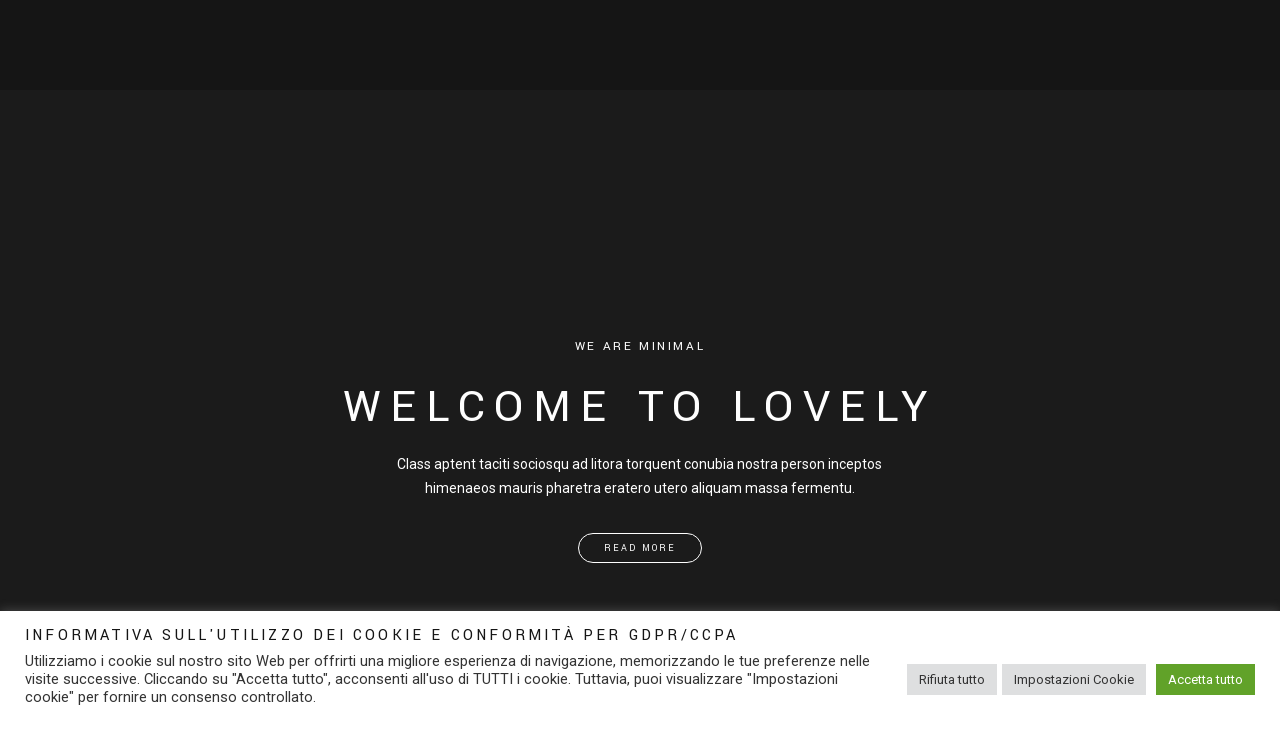

--- FILE ---
content_type: text/html; charset=utf-8
request_url: https://www.google.com/recaptcha/api2/anchor?ar=1&k=6LdDKrMpAAAAABRAD4rJrnOvTULSlNN9pO2NLzuL&co=aHR0cHM6Ly93d3cuZ2l1c2VwcGV0b3J0YXRvLml0OjQ0Mw..&hl=en&v=PoyoqOPhxBO7pBk68S4YbpHZ&size=invisible&anchor-ms=20000&execute-ms=30000&cb=rs51dqknuvmx
body_size: 48710
content:
<!DOCTYPE HTML><html dir="ltr" lang="en"><head><meta http-equiv="Content-Type" content="text/html; charset=UTF-8">
<meta http-equiv="X-UA-Compatible" content="IE=edge">
<title>reCAPTCHA</title>
<style type="text/css">
/* cyrillic-ext */
@font-face {
  font-family: 'Roboto';
  font-style: normal;
  font-weight: 400;
  font-stretch: 100%;
  src: url(//fonts.gstatic.com/s/roboto/v48/KFO7CnqEu92Fr1ME7kSn66aGLdTylUAMa3GUBHMdazTgWw.woff2) format('woff2');
  unicode-range: U+0460-052F, U+1C80-1C8A, U+20B4, U+2DE0-2DFF, U+A640-A69F, U+FE2E-FE2F;
}
/* cyrillic */
@font-face {
  font-family: 'Roboto';
  font-style: normal;
  font-weight: 400;
  font-stretch: 100%;
  src: url(//fonts.gstatic.com/s/roboto/v48/KFO7CnqEu92Fr1ME7kSn66aGLdTylUAMa3iUBHMdazTgWw.woff2) format('woff2');
  unicode-range: U+0301, U+0400-045F, U+0490-0491, U+04B0-04B1, U+2116;
}
/* greek-ext */
@font-face {
  font-family: 'Roboto';
  font-style: normal;
  font-weight: 400;
  font-stretch: 100%;
  src: url(//fonts.gstatic.com/s/roboto/v48/KFO7CnqEu92Fr1ME7kSn66aGLdTylUAMa3CUBHMdazTgWw.woff2) format('woff2');
  unicode-range: U+1F00-1FFF;
}
/* greek */
@font-face {
  font-family: 'Roboto';
  font-style: normal;
  font-weight: 400;
  font-stretch: 100%;
  src: url(//fonts.gstatic.com/s/roboto/v48/KFO7CnqEu92Fr1ME7kSn66aGLdTylUAMa3-UBHMdazTgWw.woff2) format('woff2');
  unicode-range: U+0370-0377, U+037A-037F, U+0384-038A, U+038C, U+038E-03A1, U+03A3-03FF;
}
/* math */
@font-face {
  font-family: 'Roboto';
  font-style: normal;
  font-weight: 400;
  font-stretch: 100%;
  src: url(//fonts.gstatic.com/s/roboto/v48/KFO7CnqEu92Fr1ME7kSn66aGLdTylUAMawCUBHMdazTgWw.woff2) format('woff2');
  unicode-range: U+0302-0303, U+0305, U+0307-0308, U+0310, U+0312, U+0315, U+031A, U+0326-0327, U+032C, U+032F-0330, U+0332-0333, U+0338, U+033A, U+0346, U+034D, U+0391-03A1, U+03A3-03A9, U+03B1-03C9, U+03D1, U+03D5-03D6, U+03F0-03F1, U+03F4-03F5, U+2016-2017, U+2034-2038, U+203C, U+2040, U+2043, U+2047, U+2050, U+2057, U+205F, U+2070-2071, U+2074-208E, U+2090-209C, U+20D0-20DC, U+20E1, U+20E5-20EF, U+2100-2112, U+2114-2115, U+2117-2121, U+2123-214F, U+2190, U+2192, U+2194-21AE, U+21B0-21E5, U+21F1-21F2, U+21F4-2211, U+2213-2214, U+2216-22FF, U+2308-230B, U+2310, U+2319, U+231C-2321, U+2336-237A, U+237C, U+2395, U+239B-23B7, U+23D0, U+23DC-23E1, U+2474-2475, U+25AF, U+25B3, U+25B7, U+25BD, U+25C1, U+25CA, U+25CC, U+25FB, U+266D-266F, U+27C0-27FF, U+2900-2AFF, U+2B0E-2B11, U+2B30-2B4C, U+2BFE, U+3030, U+FF5B, U+FF5D, U+1D400-1D7FF, U+1EE00-1EEFF;
}
/* symbols */
@font-face {
  font-family: 'Roboto';
  font-style: normal;
  font-weight: 400;
  font-stretch: 100%;
  src: url(//fonts.gstatic.com/s/roboto/v48/KFO7CnqEu92Fr1ME7kSn66aGLdTylUAMaxKUBHMdazTgWw.woff2) format('woff2');
  unicode-range: U+0001-000C, U+000E-001F, U+007F-009F, U+20DD-20E0, U+20E2-20E4, U+2150-218F, U+2190, U+2192, U+2194-2199, U+21AF, U+21E6-21F0, U+21F3, U+2218-2219, U+2299, U+22C4-22C6, U+2300-243F, U+2440-244A, U+2460-24FF, U+25A0-27BF, U+2800-28FF, U+2921-2922, U+2981, U+29BF, U+29EB, U+2B00-2BFF, U+4DC0-4DFF, U+FFF9-FFFB, U+10140-1018E, U+10190-1019C, U+101A0, U+101D0-101FD, U+102E0-102FB, U+10E60-10E7E, U+1D2C0-1D2D3, U+1D2E0-1D37F, U+1F000-1F0FF, U+1F100-1F1AD, U+1F1E6-1F1FF, U+1F30D-1F30F, U+1F315, U+1F31C, U+1F31E, U+1F320-1F32C, U+1F336, U+1F378, U+1F37D, U+1F382, U+1F393-1F39F, U+1F3A7-1F3A8, U+1F3AC-1F3AF, U+1F3C2, U+1F3C4-1F3C6, U+1F3CA-1F3CE, U+1F3D4-1F3E0, U+1F3ED, U+1F3F1-1F3F3, U+1F3F5-1F3F7, U+1F408, U+1F415, U+1F41F, U+1F426, U+1F43F, U+1F441-1F442, U+1F444, U+1F446-1F449, U+1F44C-1F44E, U+1F453, U+1F46A, U+1F47D, U+1F4A3, U+1F4B0, U+1F4B3, U+1F4B9, U+1F4BB, U+1F4BF, U+1F4C8-1F4CB, U+1F4D6, U+1F4DA, U+1F4DF, U+1F4E3-1F4E6, U+1F4EA-1F4ED, U+1F4F7, U+1F4F9-1F4FB, U+1F4FD-1F4FE, U+1F503, U+1F507-1F50B, U+1F50D, U+1F512-1F513, U+1F53E-1F54A, U+1F54F-1F5FA, U+1F610, U+1F650-1F67F, U+1F687, U+1F68D, U+1F691, U+1F694, U+1F698, U+1F6AD, U+1F6B2, U+1F6B9-1F6BA, U+1F6BC, U+1F6C6-1F6CF, U+1F6D3-1F6D7, U+1F6E0-1F6EA, U+1F6F0-1F6F3, U+1F6F7-1F6FC, U+1F700-1F7FF, U+1F800-1F80B, U+1F810-1F847, U+1F850-1F859, U+1F860-1F887, U+1F890-1F8AD, U+1F8B0-1F8BB, U+1F8C0-1F8C1, U+1F900-1F90B, U+1F93B, U+1F946, U+1F984, U+1F996, U+1F9E9, U+1FA00-1FA6F, U+1FA70-1FA7C, U+1FA80-1FA89, U+1FA8F-1FAC6, U+1FACE-1FADC, U+1FADF-1FAE9, U+1FAF0-1FAF8, U+1FB00-1FBFF;
}
/* vietnamese */
@font-face {
  font-family: 'Roboto';
  font-style: normal;
  font-weight: 400;
  font-stretch: 100%;
  src: url(//fonts.gstatic.com/s/roboto/v48/KFO7CnqEu92Fr1ME7kSn66aGLdTylUAMa3OUBHMdazTgWw.woff2) format('woff2');
  unicode-range: U+0102-0103, U+0110-0111, U+0128-0129, U+0168-0169, U+01A0-01A1, U+01AF-01B0, U+0300-0301, U+0303-0304, U+0308-0309, U+0323, U+0329, U+1EA0-1EF9, U+20AB;
}
/* latin-ext */
@font-face {
  font-family: 'Roboto';
  font-style: normal;
  font-weight: 400;
  font-stretch: 100%;
  src: url(//fonts.gstatic.com/s/roboto/v48/KFO7CnqEu92Fr1ME7kSn66aGLdTylUAMa3KUBHMdazTgWw.woff2) format('woff2');
  unicode-range: U+0100-02BA, U+02BD-02C5, U+02C7-02CC, U+02CE-02D7, U+02DD-02FF, U+0304, U+0308, U+0329, U+1D00-1DBF, U+1E00-1E9F, U+1EF2-1EFF, U+2020, U+20A0-20AB, U+20AD-20C0, U+2113, U+2C60-2C7F, U+A720-A7FF;
}
/* latin */
@font-face {
  font-family: 'Roboto';
  font-style: normal;
  font-weight: 400;
  font-stretch: 100%;
  src: url(//fonts.gstatic.com/s/roboto/v48/KFO7CnqEu92Fr1ME7kSn66aGLdTylUAMa3yUBHMdazQ.woff2) format('woff2');
  unicode-range: U+0000-00FF, U+0131, U+0152-0153, U+02BB-02BC, U+02C6, U+02DA, U+02DC, U+0304, U+0308, U+0329, U+2000-206F, U+20AC, U+2122, U+2191, U+2193, U+2212, U+2215, U+FEFF, U+FFFD;
}
/* cyrillic-ext */
@font-face {
  font-family: 'Roboto';
  font-style: normal;
  font-weight: 500;
  font-stretch: 100%;
  src: url(//fonts.gstatic.com/s/roboto/v48/KFO7CnqEu92Fr1ME7kSn66aGLdTylUAMa3GUBHMdazTgWw.woff2) format('woff2');
  unicode-range: U+0460-052F, U+1C80-1C8A, U+20B4, U+2DE0-2DFF, U+A640-A69F, U+FE2E-FE2F;
}
/* cyrillic */
@font-face {
  font-family: 'Roboto';
  font-style: normal;
  font-weight: 500;
  font-stretch: 100%;
  src: url(//fonts.gstatic.com/s/roboto/v48/KFO7CnqEu92Fr1ME7kSn66aGLdTylUAMa3iUBHMdazTgWw.woff2) format('woff2');
  unicode-range: U+0301, U+0400-045F, U+0490-0491, U+04B0-04B1, U+2116;
}
/* greek-ext */
@font-face {
  font-family: 'Roboto';
  font-style: normal;
  font-weight: 500;
  font-stretch: 100%;
  src: url(//fonts.gstatic.com/s/roboto/v48/KFO7CnqEu92Fr1ME7kSn66aGLdTylUAMa3CUBHMdazTgWw.woff2) format('woff2');
  unicode-range: U+1F00-1FFF;
}
/* greek */
@font-face {
  font-family: 'Roboto';
  font-style: normal;
  font-weight: 500;
  font-stretch: 100%;
  src: url(//fonts.gstatic.com/s/roboto/v48/KFO7CnqEu92Fr1ME7kSn66aGLdTylUAMa3-UBHMdazTgWw.woff2) format('woff2');
  unicode-range: U+0370-0377, U+037A-037F, U+0384-038A, U+038C, U+038E-03A1, U+03A3-03FF;
}
/* math */
@font-face {
  font-family: 'Roboto';
  font-style: normal;
  font-weight: 500;
  font-stretch: 100%;
  src: url(//fonts.gstatic.com/s/roboto/v48/KFO7CnqEu92Fr1ME7kSn66aGLdTylUAMawCUBHMdazTgWw.woff2) format('woff2');
  unicode-range: U+0302-0303, U+0305, U+0307-0308, U+0310, U+0312, U+0315, U+031A, U+0326-0327, U+032C, U+032F-0330, U+0332-0333, U+0338, U+033A, U+0346, U+034D, U+0391-03A1, U+03A3-03A9, U+03B1-03C9, U+03D1, U+03D5-03D6, U+03F0-03F1, U+03F4-03F5, U+2016-2017, U+2034-2038, U+203C, U+2040, U+2043, U+2047, U+2050, U+2057, U+205F, U+2070-2071, U+2074-208E, U+2090-209C, U+20D0-20DC, U+20E1, U+20E5-20EF, U+2100-2112, U+2114-2115, U+2117-2121, U+2123-214F, U+2190, U+2192, U+2194-21AE, U+21B0-21E5, U+21F1-21F2, U+21F4-2211, U+2213-2214, U+2216-22FF, U+2308-230B, U+2310, U+2319, U+231C-2321, U+2336-237A, U+237C, U+2395, U+239B-23B7, U+23D0, U+23DC-23E1, U+2474-2475, U+25AF, U+25B3, U+25B7, U+25BD, U+25C1, U+25CA, U+25CC, U+25FB, U+266D-266F, U+27C0-27FF, U+2900-2AFF, U+2B0E-2B11, U+2B30-2B4C, U+2BFE, U+3030, U+FF5B, U+FF5D, U+1D400-1D7FF, U+1EE00-1EEFF;
}
/* symbols */
@font-face {
  font-family: 'Roboto';
  font-style: normal;
  font-weight: 500;
  font-stretch: 100%;
  src: url(//fonts.gstatic.com/s/roboto/v48/KFO7CnqEu92Fr1ME7kSn66aGLdTylUAMaxKUBHMdazTgWw.woff2) format('woff2');
  unicode-range: U+0001-000C, U+000E-001F, U+007F-009F, U+20DD-20E0, U+20E2-20E4, U+2150-218F, U+2190, U+2192, U+2194-2199, U+21AF, U+21E6-21F0, U+21F3, U+2218-2219, U+2299, U+22C4-22C6, U+2300-243F, U+2440-244A, U+2460-24FF, U+25A0-27BF, U+2800-28FF, U+2921-2922, U+2981, U+29BF, U+29EB, U+2B00-2BFF, U+4DC0-4DFF, U+FFF9-FFFB, U+10140-1018E, U+10190-1019C, U+101A0, U+101D0-101FD, U+102E0-102FB, U+10E60-10E7E, U+1D2C0-1D2D3, U+1D2E0-1D37F, U+1F000-1F0FF, U+1F100-1F1AD, U+1F1E6-1F1FF, U+1F30D-1F30F, U+1F315, U+1F31C, U+1F31E, U+1F320-1F32C, U+1F336, U+1F378, U+1F37D, U+1F382, U+1F393-1F39F, U+1F3A7-1F3A8, U+1F3AC-1F3AF, U+1F3C2, U+1F3C4-1F3C6, U+1F3CA-1F3CE, U+1F3D4-1F3E0, U+1F3ED, U+1F3F1-1F3F3, U+1F3F5-1F3F7, U+1F408, U+1F415, U+1F41F, U+1F426, U+1F43F, U+1F441-1F442, U+1F444, U+1F446-1F449, U+1F44C-1F44E, U+1F453, U+1F46A, U+1F47D, U+1F4A3, U+1F4B0, U+1F4B3, U+1F4B9, U+1F4BB, U+1F4BF, U+1F4C8-1F4CB, U+1F4D6, U+1F4DA, U+1F4DF, U+1F4E3-1F4E6, U+1F4EA-1F4ED, U+1F4F7, U+1F4F9-1F4FB, U+1F4FD-1F4FE, U+1F503, U+1F507-1F50B, U+1F50D, U+1F512-1F513, U+1F53E-1F54A, U+1F54F-1F5FA, U+1F610, U+1F650-1F67F, U+1F687, U+1F68D, U+1F691, U+1F694, U+1F698, U+1F6AD, U+1F6B2, U+1F6B9-1F6BA, U+1F6BC, U+1F6C6-1F6CF, U+1F6D3-1F6D7, U+1F6E0-1F6EA, U+1F6F0-1F6F3, U+1F6F7-1F6FC, U+1F700-1F7FF, U+1F800-1F80B, U+1F810-1F847, U+1F850-1F859, U+1F860-1F887, U+1F890-1F8AD, U+1F8B0-1F8BB, U+1F8C0-1F8C1, U+1F900-1F90B, U+1F93B, U+1F946, U+1F984, U+1F996, U+1F9E9, U+1FA00-1FA6F, U+1FA70-1FA7C, U+1FA80-1FA89, U+1FA8F-1FAC6, U+1FACE-1FADC, U+1FADF-1FAE9, U+1FAF0-1FAF8, U+1FB00-1FBFF;
}
/* vietnamese */
@font-face {
  font-family: 'Roboto';
  font-style: normal;
  font-weight: 500;
  font-stretch: 100%;
  src: url(//fonts.gstatic.com/s/roboto/v48/KFO7CnqEu92Fr1ME7kSn66aGLdTylUAMa3OUBHMdazTgWw.woff2) format('woff2');
  unicode-range: U+0102-0103, U+0110-0111, U+0128-0129, U+0168-0169, U+01A0-01A1, U+01AF-01B0, U+0300-0301, U+0303-0304, U+0308-0309, U+0323, U+0329, U+1EA0-1EF9, U+20AB;
}
/* latin-ext */
@font-face {
  font-family: 'Roboto';
  font-style: normal;
  font-weight: 500;
  font-stretch: 100%;
  src: url(//fonts.gstatic.com/s/roboto/v48/KFO7CnqEu92Fr1ME7kSn66aGLdTylUAMa3KUBHMdazTgWw.woff2) format('woff2');
  unicode-range: U+0100-02BA, U+02BD-02C5, U+02C7-02CC, U+02CE-02D7, U+02DD-02FF, U+0304, U+0308, U+0329, U+1D00-1DBF, U+1E00-1E9F, U+1EF2-1EFF, U+2020, U+20A0-20AB, U+20AD-20C0, U+2113, U+2C60-2C7F, U+A720-A7FF;
}
/* latin */
@font-face {
  font-family: 'Roboto';
  font-style: normal;
  font-weight: 500;
  font-stretch: 100%;
  src: url(//fonts.gstatic.com/s/roboto/v48/KFO7CnqEu92Fr1ME7kSn66aGLdTylUAMa3yUBHMdazQ.woff2) format('woff2');
  unicode-range: U+0000-00FF, U+0131, U+0152-0153, U+02BB-02BC, U+02C6, U+02DA, U+02DC, U+0304, U+0308, U+0329, U+2000-206F, U+20AC, U+2122, U+2191, U+2193, U+2212, U+2215, U+FEFF, U+FFFD;
}
/* cyrillic-ext */
@font-face {
  font-family: 'Roboto';
  font-style: normal;
  font-weight: 900;
  font-stretch: 100%;
  src: url(//fonts.gstatic.com/s/roboto/v48/KFO7CnqEu92Fr1ME7kSn66aGLdTylUAMa3GUBHMdazTgWw.woff2) format('woff2');
  unicode-range: U+0460-052F, U+1C80-1C8A, U+20B4, U+2DE0-2DFF, U+A640-A69F, U+FE2E-FE2F;
}
/* cyrillic */
@font-face {
  font-family: 'Roboto';
  font-style: normal;
  font-weight: 900;
  font-stretch: 100%;
  src: url(//fonts.gstatic.com/s/roboto/v48/KFO7CnqEu92Fr1ME7kSn66aGLdTylUAMa3iUBHMdazTgWw.woff2) format('woff2');
  unicode-range: U+0301, U+0400-045F, U+0490-0491, U+04B0-04B1, U+2116;
}
/* greek-ext */
@font-face {
  font-family: 'Roboto';
  font-style: normal;
  font-weight: 900;
  font-stretch: 100%;
  src: url(//fonts.gstatic.com/s/roboto/v48/KFO7CnqEu92Fr1ME7kSn66aGLdTylUAMa3CUBHMdazTgWw.woff2) format('woff2');
  unicode-range: U+1F00-1FFF;
}
/* greek */
@font-face {
  font-family: 'Roboto';
  font-style: normal;
  font-weight: 900;
  font-stretch: 100%;
  src: url(//fonts.gstatic.com/s/roboto/v48/KFO7CnqEu92Fr1ME7kSn66aGLdTylUAMa3-UBHMdazTgWw.woff2) format('woff2');
  unicode-range: U+0370-0377, U+037A-037F, U+0384-038A, U+038C, U+038E-03A1, U+03A3-03FF;
}
/* math */
@font-face {
  font-family: 'Roboto';
  font-style: normal;
  font-weight: 900;
  font-stretch: 100%;
  src: url(//fonts.gstatic.com/s/roboto/v48/KFO7CnqEu92Fr1ME7kSn66aGLdTylUAMawCUBHMdazTgWw.woff2) format('woff2');
  unicode-range: U+0302-0303, U+0305, U+0307-0308, U+0310, U+0312, U+0315, U+031A, U+0326-0327, U+032C, U+032F-0330, U+0332-0333, U+0338, U+033A, U+0346, U+034D, U+0391-03A1, U+03A3-03A9, U+03B1-03C9, U+03D1, U+03D5-03D6, U+03F0-03F1, U+03F4-03F5, U+2016-2017, U+2034-2038, U+203C, U+2040, U+2043, U+2047, U+2050, U+2057, U+205F, U+2070-2071, U+2074-208E, U+2090-209C, U+20D0-20DC, U+20E1, U+20E5-20EF, U+2100-2112, U+2114-2115, U+2117-2121, U+2123-214F, U+2190, U+2192, U+2194-21AE, U+21B0-21E5, U+21F1-21F2, U+21F4-2211, U+2213-2214, U+2216-22FF, U+2308-230B, U+2310, U+2319, U+231C-2321, U+2336-237A, U+237C, U+2395, U+239B-23B7, U+23D0, U+23DC-23E1, U+2474-2475, U+25AF, U+25B3, U+25B7, U+25BD, U+25C1, U+25CA, U+25CC, U+25FB, U+266D-266F, U+27C0-27FF, U+2900-2AFF, U+2B0E-2B11, U+2B30-2B4C, U+2BFE, U+3030, U+FF5B, U+FF5D, U+1D400-1D7FF, U+1EE00-1EEFF;
}
/* symbols */
@font-face {
  font-family: 'Roboto';
  font-style: normal;
  font-weight: 900;
  font-stretch: 100%;
  src: url(//fonts.gstatic.com/s/roboto/v48/KFO7CnqEu92Fr1ME7kSn66aGLdTylUAMaxKUBHMdazTgWw.woff2) format('woff2');
  unicode-range: U+0001-000C, U+000E-001F, U+007F-009F, U+20DD-20E0, U+20E2-20E4, U+2150-218F, U+2190, U+2192, U+2194-2199, U+21AF, U+21E6-21F0, U+21F3, U+2218-2219, U+2299, U+22C4-22C6, U+2300-243F, U+2440-244A, U+2460-24FF, U+25A0-27BF, U+2800-28FF, U+2921-2922, U+2981, U+29BF, U+29EB, U+2B00-2BFF, U+4DC0-4DFF, U+FFF9-FFFB, U+10140-1018E, U+10190-1019C, U+101A0, U+101D0-101FD, U+102E0-102FB, U+10E60-10E7E, U+1D2C0-1D2D3, U+1D2E0-1D37F, U+1F000-1F0FF, U+1F100-1F1AD, U+1F1E6-1F1FF, U+1F30D-1F30F, U+1F315, U+1F31C, U+1F31E, U+1F320-1F32C, U+1F336, U+1F378, U+1F37D, U+1F382, U+1F393-1F39F, U+1F3A7-1F3A8, U+1F3AC-1F3AF, U+1F3C2, U+1F3C4-1F3C6, U+1F3CA-1F3CE, U+1F3D4-1F3E0, U+1F3ED, U+1F3F1-1F3F3, U+1F3F5-1F3F7, U+1F408, U+1F415, U+1F41F, U+1F426, U+1F43F, U+1F441-1F442, U+1F444, U+1F446-1F449, U+1F44C-1F44E, U+1F453, U+1F46A, U+1F47D, U+1F4A3, U+1F4B0, U+1F4B3, U+1F4B9, U+1F4BB, U+1F4BF, U+1F4C8-1F4CB, U+1F4D6, U+1F4DA, U+1F4DF, U+1F4E3-1F4E6, U+1F4EA-1F4ED, U+1F4F7, U+1F4F9-1F4FB, U+1F4FD-1F4FE, U+1F503, U+1F507-1F50B, U+1F50D, U+1F512-1F513, U+1F53E-1F54A, U+1F54F-1F5FA, U+1F610, U+1F650-1F67F, U+1F687, U+1F68D, U+1F691, U+1F694, U+1F698, U+1F6AD, U+1F6B2, U+1F6B9-1F6BA, U+1F6BC, U+1F6C6-1F6CF, U+1F6D3-1F6D7, U+1F6E0-1F6EA, U+1F6F0-1F6F3, U+1F6F7-1F6FC, U+1F700-1F7FF, U+1F800-1F80B, U+1F810-1F847, U+1F850-1F859, U+1F860-1F887, U+1F890-1F8AD, U+1F8B0-1F8BB, U+1F8C0-1F8C1, U+1F900-1F90B, U+1F93B, U+1F946, U+1F984, U+1F996, U+1F9E9, U+1FA00-1FA6F, U+1FA70-1FA7C, U+1FA80-1FA89, U+1FA8F-1FAC6, U+1FACE-1FADC, U+1FADF-1FAE9, U+1FAF0-1FAF8, U+1FB00-1FBFF;
}
/* vietnamese */
@font-face {
  font-family: 'Roboto';
  font-style: normal;
  font-weight: 900;
  font-stretch: 100%;
  src: url(//fonts.gstatic.com/s/roboto/v48/KFO7CnqEu92Fr1ME7kSn66aGLdTylUAMa3OUBHMdazTgWw.woff2) format('woff2');
  unicode-range: U+0102-0103, U+0110-0111, U+0128-0129, U+0168-0169, U+01A0-01A1, U+01AF-01B0, U+0300-0301, U+0303-0304, U+0308-0309, U+0323, U+0329, U+1EA0-1EF9, U+20AB;
}
/* latin-ext */
@font-face {
  font-family: 'Roboto';
  font-style: normal;
  font-weight: 900;
  font-stretch: 100%;
  src: url(//fonts.gstatic.com/s/roboto/v48/KFO7CnqEu92Fr1ME7kSn66aGLdTylUAMa3KUBHMdazTgWw.woff2) format('woff2');
  unicode-range: U+0100-02BA, U+02BD-02C5, U+02C7-02CC, U+02CE-02D7, U+02DD-02FF, U+0304, U+0308, U+0329, U+1D00-1DBF, U+1E00-1E9F, U+1EF2-1EFF, U+2020, U+20A0-20AB, U+20AD-20C0, U+2113, U+2C60-2C7F, U+A720-A7FF;
}
/* latin */
@font-face {
  font-family: 'Roboto';
  font-style: normal;
  font-weight: 900;
  font-stretch: 100%;
  src: url(//fonts.gstatic.com/s/roboto/v48/KFO7CnqEu92Fr1ME7kSn66aGLdTylUAMa3yUBHMdazQ.woff2) format('woff2');
  unicode-range: U+0000-00FF, U+0131, U+0152-0153, U+02BB-02BC, U+02C6, U+02DA, U+02DC, U+0304, U+0308, U+0329, U+2000-206F, U+20AC, U+2122, U+2191, U+2193, U+2212, U+2215, U+FEFF, U+FFFD;
}

</style>
<link rel="stylesheet" type="text/css" href="https://www.gstatic.com/recaptcha/releases/PoyoqOPhxBO7pBk68S4YbpHZ/styles__ltr.css">
<script nonce="4HtDg6c-4NFLFSJWNrOd-Q" type="text/javascript">window['__recaptcha_api'] = 'https://www.google.com/recaptcha/api2/';</script>
<script type="text/javascript" src="https://www.gstatic.com/recaptcha/releases/PoyoqOPhxBO7pBk68S4YbpHZ/recaptcha__en.js" nonce="4HtDg6c-4NFLFSJWNrOd-Q">
      
    </script></head>
<body><div id="rc-anchor-alert" class="rc-anchor-alert"></div>
<input type="hidden" id="recaptcha-token" value="[base64]">
<script type="text/javascript" nonce="4HtDg6c-4NFLFSJWNrOd-Q">
      recaptcha.anchor.Main.init("[\x22ainput\x22,[\x22bgdata\x22,\x22\x22,\[base64]/[base64]/[base64]/bmV3IHJbeF0oY1swXSk6RT09Mj9uZXcgclt4XShjWzBdLGNbMV0pOkU9PTM/bmV3IHJbeF0oY1swXSxjWzFdLGNbMl0pOkU9PTQ/[base64]/[base64]/[base64]/[base64]/[base64]/[base64]/[base64]/[base64]\x22,\[base64]\x22,\[base64]/DmcKqw5g/DzfDs8OvQ0NNN8KowpnCmsK3w4rDisO8wpXDscOXw4HChV5Lb8KpwpkEQTwFw5nDnh7DrcO/w63DosOrdcOKwrzCvMKwwpHCjQ5vwqk3f8OiwqlmwqJnw6LDrMOxMEvCkVrCljpIwpQCK8ORwpvDnMKuY8Orw5vCusKAw75vOjXDgMKEwpXCqMOdW1vDuFNJwrLDviMHw6/Cln/CsFlHcHhXQMOeAEl6VHfDs37Cv8O0wq7ClcOWOmXCi0HCtSkiXwzCnMOMw7l4w4FBwr5KwpRqYCPCoGbDnsOUWcONKcKIUSApwqbCimkHw6XCgGrCrsO8dcO4bTTCpMOBwr7DtcKmw4oBw7XCnMOSwrHClHJ/wrhVJ2rDg8Kww4rCr8KQTRkYNwMmwqkpQ8KNwpNMLsOTwqrDocOwwobDmMKjw6tJw67DtsO1w45xwrtRwqTCkwA9V8K/bXd6wrjDrsOxwrBHw4pqw4DDvTAxecK9GMOiI1wuBUtqKk8/QwXCpyPDowTCqcKawqchwr3DvMOhUGE3bStiwodtLMOawq3DtMO0woBNY8KEw48EZsOEwr0qasOzGWrCmsKlVgTCqsO7OWs6GcOIw4B0egtpMXLCrMOQXkAoPCLCkW8Mw4PCpShvwrPCixPDqzhQw7jCnMOldiHCicO0ZsK9w4RsacOrwoNmw4Z/[base64]/CmT7CpcKrwq/CkUHCiMKxWR5YQQ3DohzDjcO0IMKWY3nCmMK6NXF7asOmQ27CnMKpHMOww4N6Sn8zw7XDk8KfwrPDoCRqwojDkMK5HsKTAcOAfRfDtndZQQbChEnCtQrDiRsiwoZdCcOlw6d2JMOiT8KwL8OQwrR6Fm3DpcK7wpQONMO/wqlqwqjCkSVZw7LDpRJoWnJhUl3ChMOlw51LwpHDnsOlw6JTw6zDhHEAw4clTcK7PsOYUcKgw4rCusKKJBzCiVs9wp0xwqg8wq4bw4t/FcOHw4vCpjA3NsOPLHnCosKSCyDDrmt4JEbDnjfChmPDrMKaw596w7F9IBDDswMRwqjCpsK1w71NRMKqflTDljvDgsOjw68uccOpw4gsQcOIwobCu8Kzw7/DkMKQwoFew6h1XsONwrELwr/DihZFBMOLw4zCmy48wpXCosObFCdEw6FmwpDClcKxw5E7L8Krw6UEwpfCssOyLMKuRMOUw5QVEAHCosO2w5JgHhXDmUnDtScUw4/Ct0kqwofCvMOjL8KfLzwFwqfDvsKsOULDkMKuOjjDgnTDsRTDgiMqGMO7AsKaWMO1w4prw7szwpzDgcKJwoHCvzXClcONwqEVw5vDrF3DhhZtOhQEOBnCncOTwqgPWsOMwopHw7MPwqAvLMKxwqvCksK0SzZ3fsO+woRAwo/CvQAZbcOjVDjCj8OiE8KsfcODw49Ow44SYcOVIcOkScO0w57DrsKBw4LChsOSCxzCoMOIwrMKw6rDgXNdwpNPwpnDiDc7wrnCpkxowoTDnsKzOSY1MMKXw4RWM2vDlV/[base64]/CuQlDLMO1wo8uw4XCrMKxFhXDvj0ZMsKgOMKaJiEEw5IGMsOrI8OrZ8OZwoVzwo5MasO8w6I8DgRewohzY8KKwohkw7VFw5jCh353HcOAwosow5wxw4rCjsOPwqDCs8OYVMOIcjUyw4ljS8OFwo7ChiLCtcKFwrXCjMKSCDLDph/[base64]/CnCdgIsKowprCvEHDqDkhCsORSTvClBTCgcK3YMO+wrPChWMnOcK0M8Kjw7gmwqHDlk7DojM3w6XDlsKUcMOCRsOcw4Vlw5wVWcOYGiAWw7s6KDjDrcK6w5d6NMOfwrPDpWRsL8ObwrPDmcOjw5DDhFYAcMKzDMKawokdImg3w6Ufw77DqMKIwqo/[base64]/DmcOSTjbCpcO8VsOdwrvDt8KuGcKHccO+w5/DuUstw7QZwo/DmGlhasK/E3VIw5jChHDClMONRsKIYcOpwonDgMOMDsKQwrvCncOmwo5LS04KwobCtMKDw6tMPMOff8K9w5N3acKxw7t6w4LCpMKqU8Oww7TCqsKbI2HCgC/DucKXw4DCncKuZUlcKsOPRMOLwqshwoYcDUc2KGlrwprCpX7Cl8KMJgfDqVXCukNqaELDujQ7KMKdZcKGRGLCrV7Dg8KmwqEmwrINBwLDpsKyw5IVI3nCpxXDgHV7CsOqw5rDmUlOw7nCmMOtFnUfw77CmMO3YXjCu0Mrw4NndMKOdMKew43DhH/DrsKiwrjCrsKswrxpa8OlwrjDq0oUw4bCkMORQgPDgCYxOX/CinzDkMKfw64xc2XDkETDusKewoFfwoPCjyHDrwFewqXCoBrDhsO/G2F7AWPCuGTChMOkwqDDsMK7T2XDtm/DrsOeFsO7w6XCoUYTw5wTIcKRXgN1fMOCw5UIwpfDo1lbdsKzCC18w6XCr8O/[base64]/Y07DuMKqwqXCkHkyTMOhM8OQw4/CqMO/[base64]/[base64]/[base64]/[base64]/DmsOOwolmw4/[base64]/CosOJw6XDoQPCjGksUMKIFDPDj2LCnsOLw5UiQcKHdxUUbMKJw4nDgAjDl8KSHMOaw4PDv8KvwqE8GBPCiFnDsw47w6BjwpzDpcKMw4/[base64]/DuBDCtcKgTjMrw7AXw4kMw6hrw63CusOsZcOqw6zDmcOOVBAEwqsPwqIDfcOLWndLwpwLwqTDoMOUb1tDLsOSw6zCqsOHwq/CszEnBsOhNsKBWwceV2XDm1UYw7bDm8OywrXCh8K4w6rChcOpwr1uwpzCsSc8w7IzSDlIWsK6w7bDmyXCpTvCrzJqw7HCjcOLP0nCoSV8clbCsW3CgEAbwoFvw4/CnsKpw5PCow7DgcKIw4/DqcOow79KasOlD8O1Sx57Nn9aGcK6w4hOwqh9woU8w5Qww7VCw7Ulw67DtcOtADJTwqJdfkLDlsKeGcKQw5XCtcK5M8OHOifDnhHDlMK6SyrCgMKmwrTDrMObPMOXVsO/YcKocSLCrMK5EStowohRFsKXw6ICwqHCrMKuLA4Gwoc8b8O4b8KDPGXDlGLDucOyLcOUXcKsX8KuFVd0w4YQwrkKw6RDXMOPw7TCt1/DkMKNw5zCn8KMw43CrMKdwq/CmMO8w67DoD0yUFNqcsKlwow6dG3CnhDDnnHChsK1EsO7w5MILMOyP8KTA8ONM01CdsOPV14rAgrClA3DghBTdcOvw6TDvsOaw7gwMi/DiHZqw7PDqT3ChgNjwprCnMKsKhbDuxXCsMOyIELDkFHCj8KyAMOrbcOtw7bDhMK6w4g8w5HDtsODQiPCtiTDnGTCk1d/w7bDmkBUalkhPMOkb8KZw4fCrcKvPMOcwo8zd8O/wqfDjcOVw7rDhMKfw4TCix3CnUnCvU07Y1rDoSjDhxXCrsOzP8Oxbk0vG0zCl8OQFVHDhMOmw5nDtMOXHjATwpzDlALDj8O6w7N7w7gECMOAJsKff8OoMCfDhUXCp8O6ImNuw6l2wr1JwpfDoHE9cxQCWcKrwrJaSh/[base64]/CgWXDmEnDjWDDnyYAwp5hKMK2AWfChjgeeXAgQcKPw5jCuhp0woXDisO8w5zDhnVdI0cWw67DsVrDsXEvIiZ/[base64]/w47DjGTChMKxVXxOworCuw0+HcKYIgIzHTxrG8O7wpPCu8KAUsKWwrvDvELDtRLCg3UIw4nCjn/DhR3Dt8KNeHZ0w7bDrh7CjX/Ck8K8Xm9qYMK7w5pvAS3DosKvw5DDnsK0csOWwp83ayI+ThzCtSPCgMK6MMKfaEDCrVVSbsKtw4txw45fwofCv8OPwr3DmsKFJ8OKX0rDnMO+wq/DuHt3wq1rQMO2w4kMR8OVAQ3DhHbDrHUeJ8KRKmTDpMKsw6nCuDXDpXnCh8KjVUd/wrjCpn7CrVDCoh9MDMKBHMOXOGfDpMOCwobDosKicybDj3dkJ8OxSMOAwpZhwq/Cv8KYCMOgw7PCnwPDoQrCskJSdcO/VAUQw7nCo15gUcOwwpbCsVzDgn8UwpNPw74kEUjCuG7Cv2fCvSvDkVbCkjfChMO/wpwjw69ew5bCrlpFwrsFwpvCn1fCnsKww5XDs8OEZsOKwoNtVj9zwrjCu8OBw4Q7w7DClsKJAwDDogrDsWrDmsOgUcOvw6NHw5hQwrZYw7klw6hIw77Dh8K2W8OCwr/[base64]/CrMKyFyDDoVfCpcKKCg/CrsOsw5nDknIuwrpbwqRWGsKHJXl0SCM7w51dwrXCqzUpdsKSIsKpMcKow4fCgMOfWSTCpMO6KsKyHcK7w6IXw6Vdw6/ChsO/w5YMwovDnMK0wrRxw4XDhmHCgxpbwrU3wolZw4zDqghmQsKJw5nDkcOpZHQ9QMOJw5NRw4PCo2c5w6fDvcOAw6jDh8KtwrrCv8OoHcKDwqIYwr0zwrIDw5HCrCZJw4TCpw/CrX7DujINY8OTwpJcw4VTD8Oew5PDncK0Xz/CjDo3bSDCisOVKsKpwqHCiizCgUE8Q8KNw41vw4tSbQo6w6/[base64]/[base64]/[base64]/DhMKkw45LDj40YsKRwqbDigTCqsO4CjDCuA1QCGRZwpzCiiIOwqcBZHHCisOxwr7CvDDChVrDhgkCwrHDq8KjwoNiw7toZxfCk8Khw5TCjMOnX8OqXcO+w59swosUKATDnMKiw43CiTIfcHjCqsOtXMKqw7RewrLCp0wZJMO1IcK5TmbCrG86PU/DpXfDocORwpc3NsKyRsKBw4t4P8KsAcO+w4fCkXjCjsOXw4gPP8OObR0YHMOHw5/CvMOZw7jClVFsw4c/[base64]/Cn3oKGjtQASg+w7jDjRBpdQrCkFhUw7fCksOWwqxEM8OlwovDnl80DMKcMDDDg0HCtWgLwrXCosKkLThPw6nDoxPCgMKKJMK0w5sOwpkgw5UCccO0HMK4w7TDi8KSDXJWw6nDncKvw5otcsOCw4vDjR7CmMO0w48+w6/Cv8K7woPCtcKsw43DtcKpw6NOw5PDl8ODaWUyY8KTwpXDqMOAw7wlOTkzwoo8YE3CuSLDisOHw43Ct8KXd8O4aSPDvyhwwr4PwrdtwoHCsGfDrsOzWG3CumzDuMKWwonDiCDDlX3DscO+wo5UFjHDqV0iwpUZw7pUw7cfMsO5LF5Nw5XCqMOTw6jCnT7DkSTChG/Dlj3CgUVXYcOkO0FkfsKKw7nDtw07w77Cqi3DqsKNG8K4IUDDjsKPw4jCugPDpwghwoPDkTVSVU1pw7x0LMOPRcKyw5LCkz3CsDXCqMOOc8OjNl9jeBwUw7jDoMKbw7DCgFBOXALDhhkjB8OYdQdsThnDlB3DhiENwq4IwooobcOpwrRuwo8owqNjUMOpc28VMg/[base64]/DvsK4c8K9wohgWTPCoWErw7ESNzNcwrQhw5nCusOlwp/CkMK5wr8CwpZMT1nDusOdw5TDk1jDhsKgX8Kiw4fDhsKiacKhScOaFgXCosKqbSrChMKcPMOQNVbDtsOyNMOxw7xzAsKmw73Cmi5Gwr84fjMPwpTDsm/DscOdwr3ClsKfPlx5w77DmsKYwpHColTDpx9KwqouFsOLdMKPwoHCu8K7w6fCkwDDocK9LMKAFMOTwrnDgWRDdnt7QMKRScKkBsKjwonCicOUw4Muwrt2w7HCsSMHwpnCrHnDkSHCkUDCu0Yiw7zDhMK/[base64]/[base64]/CrcKTHF3DrWnDnMOGwofCj8KPXsK0w6/CpDzClMKdw49ewoISPwbDrTE7wpkmwp4fLx1Vwr7CgsO2HMKABQnDqVMcwq3DlcOtw6TDv10fw6HDuMKTfMKvLw9Zd0TDqSYKPsKewpnDlxMQJl8jBhvCoxfDrwIVw7cvF33ClADDiVRHEsOew7fCv1XDusOPHGxEwr8/IG5Kw77DjcOnw588wrspw7Zaw6TDkTYKMnrDkEkHRcKXBMK3wqfDnwXCuxrCvyE9csKHwrp5JBbCuMO/wp7CqAbClsO0w4nDu0tRCz3DvjLDn8KtwqFew4jCtW1BwpjDv20Nw5bDmFAgDcKyfcKJGMKHwqoMw7/DnsO7EnTClB/DjwrDjFvDr1jCh2DClTHDr8KgHsKsZcKSPMKLB0PCjVcawqvDhzZ1CBwjcyDDo2HDtQbCt8K9YnhAwoJtwqpxw5HDj8ObWmVLw4LCj8Ojw6HCl8KNwo3CjsObIGPDgDcUA8K/wq3DgH8VwphdY0XCggdVwqXCicKqQErCvcKjWcOAw5zDpBYJFsO/wr7Cvhh5N8OPw6oXw4JMw4nDsxvDsjMFOMOzw4EEw4UWw6kKYMOBTxTChsKzw4YzQMKrIMKuNEvDqcK0Ixs4w4ovw5bCnsK+STfCncOlaMOHQsKlSMOZWsKhNsOrwo/CsSdYwohSSsKvL8Kaw6Fdwo0DV8OVf8KNXsOZFcKZw4MHIWjCt0bDusO4wqnDscOJZMKnw7/Di8KSw755CcKKLMO7w6Yzwrtxw6xbwqhjwqjDicO3w4PDi3x8X8K3PsKhw5pHwpfCp8Kww7IiWiV8w4/DqFt4JgXChXwfHsKfw60swpHCgiRUwqDDuRvDiMOSwo/DgcOww5LCvsKFw5BLQcO4ECDCtMKRGMK2fcOewo0Hw4rDllEgwq7DrF1bw6nDsV5aVjXDkHfCjcKOwp/[base64]/VcODw5fDiTrCuw/CgA3DrDLDiF7Cs8OYw5Ntw5Ftw4dWRg3CisOOwr/Do8K+w7nCnH7DmsKRw5d2OyYYwrMLw6JEZi3CjMOow7cJw49aag3DjcKHf8Kkclh2w7VmAU3Cg8KjwobDoMOHZ1jCuR/CgMOYa8KePMK/w6PDmsKxPmJTwrPCiMKxFcOZPiTDvlzCncOyw7kBCUbDrCDDscOZw6jDnGIhS8ORw6Ugw703wrUie15jKBdcw6/[base64]/CqMKYAsKKC8Kkw5LDgSAvGsKzwr3ChsKaL8OMw7wQw5HCqAYSw4ERbcKawqjDj8OwZcOZXDnCr1tWLA9VTzjDmiPCiMKzeE8jwqDCkFQvwrzDicKmw4vCo8OVIEvCom7Djz/[base64]/[base64]/ClsKsfMKiwrhJUUZZw58MwrDCiGwiwo7DmStDK2HDrQ/ConjDo8KpCMKvwoAuWzbDlgLDswDDminDp0MbwpNFwrsUw4TCjj3CiDLCt8O6em7Cp13DjMKbF8KpAxx8NWPCm3YqwpPCucK0w77Ci8OrwrTDtD/ChWDDkTTDoR7DlsKSdMKfwpZswpJveX1XwqHCiyVrw70tCHp/w5Q/J8KxTy/ChwkTwoEAYcKuC8KJwrsYw5HDkMO3dsOEEsOfBSUFw7DDlcKhXHldQcKwwqkvwqnDg3HDr1nDncKhwoAoVjIhR0wVwqZWwoUmw4INw5JUMX0uGGvCmys2woNuwoVMw5bCrcO1w5LDviTClcK2OTzDpgrChsKLwoA8w5QLWQPDm8KjXg8mVGRlUSfDr2o3w7DDk8O/[base64]/wrnCmmcUfsKsBMKuaRjDtMOkBsOzw6TCv1M0CndsOmoQADUCw6zDtg1faMKUw4PDt8OEwpDDnMOSQsK/wpnDgcO3w47Dq1Jga8OZWAbDj8Oxw4kPw6zDn8OnP8Kcb0XDoxbDnERGw7/[base64]/ACoew5hGw68yVzRZwpPDtsKUw6jCoMK7woNqMMOMwqXCmsOJbzvCqVLCuMOyRsOoZsOPwrXDu8KAB1wAdG/DiFIeNMOxf8OCSmYrdEUPwrhYwr/[base64]/[base64]/DjUbDscOIw6s8Jn59w598ZTNVw653c8O/ZkfCncKrdUbDj8KOLcKdFTfCmR/CicOVw7bDlMKUJ3Bxw7ICwp13cwYBN8OGTcKSwpfCnsOSC0fDqsOKwpojwokYw4h7wqHDqsKZZMKGwpnDo2PDmjTCn8KKJ8O9NWkVwrPDicO7w5DDk0hrw6bCqMKHw5IcPcOUMcO4CsOeSC9WS8OOw4XCjmU9bsOZd1A6Ri/CqFvDqcO5DnQwwr7DviAjwqRfOCvDng9pwpbDkBPCsFMlY0FIw6vCnGZ/ZsOewroMwpjDgQsYw4XCr1doTMOjcMKNBcOSIcOCT2rDtDZdw7XCqTrChglIX8KNw7cCwpHDr8OzVMOXI1LDssOvYsOQe8K+w7bDrMKgHChRS8Oxw7XDoHbCv2wswr9sQcKwwrjDt8O1O1JdbMO5w5XDmEs+ZMKpw7rCl1XDnMOkw7BfIHNKwr3DiVPCucOMw7s/[base64]/O1LCqUjClHDCpsKec8OkNsKZVsOmaEJWE3Ixwqx6EcKFw63ChX0pw44/w43DmMOOWcKaw54Lw7fDtjvCoxYFIQHDiXfCizIaw7Ziw7NdRHnCi8OFw5jCkcKxw6gOw67DoMOmw6pdwpcdTcOhIsO+PMKLUcOaw7nCjMOJw5PDi8KzImUAKSdQwo/DrsOuKQzCkWhLDcOlN8Obw7HCssKCNsOKRsOzwqbDhMOSw4XDu8OUPwJ/[base64]/w6HCimPDksKXTcKAw7TDjMKwc8OQwpPChzPDrMOJFn7DgnAfesO4wqvCsMKgKkwlw5hCwrUOBmMvbsOkwrfDh8KPwpDCnFXCjcObw7cKGhXCo8KRRsKiwoHCvmInw73Cq8OOwqR2D8OPw5sSQcKKCjzCgcOECx7Dp2zCqyvDtAjCkMOGw4c/wpnDshZATCEaw57DgVXDizJkO00yJ8Ogd8KqRVrDgsO5PEUJWxDDlk3DuMOiw783wr7Dv8Kkwqknw6Izw4LCs1vDsMKkY1zCm3fCmEI8w67DjMKww4ttCsKjw6PCimUGwqPCmMK5wp8TwoLCm2V0EcOsRiTDp8KJEcO9w4cSwpQbH3/DvsKkI2fCo317wqE8TsO1woXDljzCq8KDwr9Qw7HDkwIzwpMNwqnDtw3DrnfDpsKJw4/[base64]/[base64]/HsKVwrDDk0zDnUR+w7l6Okdjw6oGWWLDpH/Cui7DqMOYw6vCkggkK0XCjFM2w4bCh8K9Y3oLK2TDthkjK8Kpw5DCrxvCtyfCrcOwwrLDtR/Cv0LCvMOCw5jDpcKoacO/wqQnLy9dRX/CpXbCgkRlw53DusOsUywSMsOmw5bCi2HCvHV1w6jDpmwgd8KcGwjCuhXClMOYDcKcPHPDqcO5b8KRGcKNw5jDkgwcKybDrUkZwr0iwqzDjcKXWsKWSsKKdcOuwq/DjMOhwoolw49Pwq/CuXXCixxKSHNNwpk0woLCjE4kXEBtcwd0w7YGVXIOB8Ojw5fDnn3CuihWNcOMw7Unw7sOwq3DusOwwqgSKljDi8K1FHbCtkEWw5hpwq/Cj8KgcsK/[base64]/[base64]/DpnI5bGskwoTDhEkiwpvDqFAxQlUDMsObezZxw7fCsX3CrsKMe8Kqw7PCj2YIwow+fHsDaCHCucOAw71DwrzDocOTOHNpXsKCZS7DiHfDvcKpfkdcPGrCmcOuBwx3OBlfw6ERw5vCiT3DgMO0LcOSQU3Dm8OpOy/Di8KsJzRjw5HCm2LDksKew5fDmsKGwqQNw5jDscKKZyHDl2zDkEEgw5w/wo7Cs2oTw5XDnWTCkh9pwpHDnQgFbMOxw7bDlXnDhBZgw6UEw6jCnsOJw4McMWxSKsK2AcK8J8OawrpUw4HCjsKow4M4IB07M8KMAi4nFHAUwrjDuDDCkhtFbRIaw5zCmyV3w4PDjFVqw5TCgz/Dq8KyfMKlKgxIwrnCjMKiw6PDrMOdw6rCvcOOwpbDjsKpwqLDpHDCkkUIw4ZBwpTDrmPCv8K0LXV0RDEGwqc8MEA+w5ARe8ODAE9uDyLCo8KXw4/DvsKQwpk1w7FwwqwmZWDDuCXCgMKPTmFqw5sXBMO1QsKDwrBmQ8Klwoxyw5tXKXwfw6AIw5A+c8O4LmTCszDDkzBEw6fDrMKiwp3CgMK+w5DDsAXDpHzDpsOeaMK1w7rDhcKHP8KnwrHCpAAqw7YMG8K/w7k2wp1Vw5DCtMKdOMKKwrxKwppYXgXDjcKqwp7DgAZdwqDDo8K/TcOmwqIFw5rDqnLDr8O3w4XDucKBPhfDtyrDisK9w4YhwrPDsMKDwrpPw4UUVGzCuxbCuXHChMO7NcKCw70vFDbDpsOYwqpRORLDjsKXwrnDhQjCmMKHw7bDk8OGeUheesKyMSTCmcOFw4QfHMKpw75awrI7wrzDrMKeIUPDp8OCVQo3GMOhw6omPUhBFX/[base64]/wqHChiUGwqPChcKyw4VvBE9twpbDrcOhfyx5UkrDncOEwpTCiTREPcKVw7XDmcK7wq3Cs8KsbADDuV/CrcOVNMONwrtSLhF5aRvDihlnwp/DqClbUMOyw4/[base64]/[base64]/DoMKrDysSUcKAUsOGccK5T2hXw7/Dl1wow49gcAvClMK7wooeRFdTw50kw4fCosKFOsOOIBcsOVPCtsKAR8ORbcODfFkDGFLDhcKZVcKrw7TDgC3DrFF0VU3DkBo9YyMww6rDnx/DphHDoXXChcO7wqTCiMOqHMOdAsO0wo5mY0xZOMKyw4nCpsK4bMOFI05YEsOSw5Nlw4zDrSZuw5vDt8KqwpQdwrc6w7fCtybChmDDv0bCocKRdsKJEDpSwpXDg1TDmTsTbG/CrCbDusOiwqvDp8ONfjlHwqzDn8Oqd1HCnsKgw7Frw7cRcMKBAsKPI8KCwpENWMOAw58sw7zDnURRLGxqCcK9w4pENcOfeBUmKXwUU8KzTcOGwqE6w58NwpJzW8KlL8OKG8O8UUzCoiIaw6odwo3Dr8KLdwoQfsO/wq8wMFDDqHDCgSHDhThmAg3CsS1ud8OhMsK1RwzCq8Kywo/CnhrDnsOtw6FUazRJw4NPw77Cp2QRw6PDnnsEfjrDn8KgLCBkw5Nbwr4jw47CgBUgwp/Dk8KmLi0aG1J8w5AqwqzDklcYSMOwWgAow6DCvMORbcOwO2fCp8OkB8KNwrnDkcOKDyt/eFcfw4fCrw5NwrPCrMOzwqLDg8ORGTvDtlhaZ11Aw6fDlMKzdBN9wofCv8KMVTgcYMKabhRfwqVVwqpPF8Kaw6BqwpvCkRjChsKMFsOxEFQQG0Q3W8OOw7cPZcOiwrgkwr8QZVkXw4XDrHFswr/DhX/Ds8K8M8KHwpFpQMKCMsOZR8OZworChG4lwqPCsMOow4YXw7PDlcOZw6zChF3Ck8Obw7QjKxrDqcOUYTZEFMOVw7snwqR0DxAdwpE5wr0VWB7ClFA6Y8KSPcONf8K/w4Uhw6QEwrvDgkZGE1nDrXVIw514DSNjBsKAw6nDiXcuexPCiWrCv8O6G8OGw6XDvMK+EWMgMSB8STnDsi/CrWvDjSg1w7FgwpV6wptaDR4zEsOsTkVGwrdwChTDlsKMKW7DscORE8OpQsOhwr7CgcKyw6Mww4FhwpsUU8KxQsKdw43Cs8OOwpY9WsKTw5BBw6bCncOEO8O4wotwwp44cVlHLioPwr/Ci8K1dsKpw4UXw5PDgsKBAsOww5TClGTCtCfDpQwMwo4wOcOfwqzDpMKXw4PDnTTDjAwKMMK4eypkw4jDnMKwYMOaw6t3w780wqLDlnzDkMOmAcOWXnlAwrRZw6gIT0Ifwrx5w6PCsDIcw6hyUcOkwozDi8OdwrBleMONSxJtwrctHcO2w6/DlCTDlGc8LStswpYFwr/DisKLw47DmcKTw5XDt8KvXcOww7jDkEIYIMK8VMK4w71Yw4nDo8OFWmXCtsOkGBfDqcOjVsOMIxhzw5vCjw7Djl/DsMKpw5XDs8OmVXx7fcOnw4pkHUokwojDsH8zV8Kaw4/CksKHN2vCuh9NR0zCnCXDsMKJwobCsxzCoMKZw7HCvkHCqDvCqG89W8OMOn04A23Diy8eU0oDwrnCl8OUFjNALjfCisOkwqo2JiwQSx/ClcOfwoLDoMKiw5rCrA7Dt8OMw4bDimtwwoLDgcOIwrDChMKteFDDqMKawqxvw4B5wrTDtcO/[base64]/Dpi7DsFfCqgvCigksFTcYH0zDqSk+PVw+w7MZY8OnSncGUHPDjkJ/wp9KXcOjfcODVXF4S8OawpDDqk5ddMOTfMOSbcOqw4UVw7lYw4zCsiU3wp1Yw5DDpTnCjsKRDkDCryslw7bCpsOZw4JPw7xQw5NEPcO5wqVJw6vDoVnDuWogWRV/[base64]/wrPDjnYqwrfDgDsQw4U6wpjDtMK+wpDCocKxwrvDqA9zw4LCjGItNgLCtMKpw78QVkMwJ2zClB3CmFpnwoRYwrfDi3EBwp7CqT/DlnPCj8O4TCjDvUDDoTsjUjvCp8KzRm5Iw7zDoHLDqQjDnXFUw5fDmsO4wpHDnC5Xw7sxCcOmcMOpw7nCqMOLV8OiZ8KTwpXDtsKVL8O7B8OoLsO2w4HCpMKzw5tIwq/DuiMaw4J5w6Mqw6gVw43DpVLDuULDv8OowrPDg1IFwonCu8O4O2U8wqnDuTzDlBrDo2HCr2gKwpNVw5cPw7I/GR1mAUwiIMOzHcOawocGw5jCrlFjdyQgw4LDqsOfNMOGXmoEwqLDgMKSw53DhMO7w58rw6zDscOIJsK7w77ChcOGbQMGw5nCiCjCthDCpUPClQ/[base64]/CscK6ZcOewowIdMKSw4NHT8OHC8OsXgLDusOaAHrCox/DrMKSTwDDhXxMwrBZwr/ClMKCZjHDl8OSwphnw5LCtS7DpzDChcO5PjMBDsKbQsOvw7DDoMKlDMK3fypJXwBNwq3DsknCm8Oaw6rChcOVesO4D1HDikRJwqzCmMKcwq/DpsKVQSzCj1cvwojCrsKhw7pqXBDCmggqw6lpwrPCrCdnDcOHQRHDs8KUwodiKl5bQ8KowroRw7nCmMOTwpsZwpHDhCEvw6ZUEcOvRsOQwrJLw7bDscKpwqrCsHZnCQzDpFBcYcOQw7bCvnwvCsK/DMKUw73DnH5QOVjDkMKVPHnDnDIEcsOZw5PDtcODXm3DnEvCp8KOD8OoOzHDtMOmMcOnwprCoSlEwobDvsOMZMKLPMOCwrzCnndhY0LCjhjCtRgow5Yfwo3Dp8KsKsOeOMKHwpl6eWZLwoXDt8KUw5LDosK4w7IGM0d2BMOxAcOUwpF7agN3wqdkw6PDsMOEw40Ywr/DphZAwq/ChVkZw6vDm8ORC1bDm8O+wrpjw5rDsT7CqF/DiMKXw6VOwpPCqm7DjsOrw4onW8OKc1DDi8KVw4NmOcKeHsKAwqpZw7IMLsObw5hPw5ldFxDCsWc2wrdZJD3CjxMoPl3Dnx7CgmJZwolBw6fDuEZkesO1W8O7OzrCpsO1woDCgFdjwqDDi8O3DsOfD8KbPHkPwqzDn8KOMsK4w48Lwps/w7vDkxnCvkMBOloVCMOkwqALC8KYwq/CgsKcw59heB9HwqTDmh7ChsKgc0BqHhLDoDrDkV04YFJTw4DDuHQCJMKCXcKCfhvCisOJw7PDohfCqMKeDU3Dj8O8woxkw5YyMDlOeHbDtsKxO8ObeSNxJsOzw4Nrwp3DoSDDr1s7wpzCksOWAMOkNHjDlHB5w4tEw6/Dv8KBSkzDvXp9OsOcwq/DssOCHcOww63ChkjDrQg2Z8KKb3xWXcKUaMOrwrstw6oHwo7Ct8K2w7rCl1Yzw53CnVdEd8OnwqojV8KiOnMcQMOUw5jDpMOqw4/[base64]/Dk8Kvwpt5w4MAEMOrwrvCnUNsFsK0woIYZCLCllVuw7/CpmDDl8K7DcOUOsKqRMKdw5sawqLDpsO2IsOhw5LCtMOBbCYxwrIcw77DnMOHe8KqwpVJw4bChsKsw6QfBm/CmsK1JMO0DMOgeT1rw4dyMVUZwqnDv8KLwpVlAsKEMsOVe8K3wr3CpH/[base64]/DtGkzFMOyBWTCnz8+wqvCrcO1QMK/wqzDt1TCksKPwoV0wrBZb8KEw5TDg8Olw50Pw6PDtcODw77DvzfCoGXCl3fCmMOKw6XCkzzDlMOxw57DnMOJLGYTwrdww7pAfsO+YgPDlsKYVgDDhMOMN1fCtxnCv8KxKMK1QGNUwpzCsEUnwqkPwoQHw4/CkAbDmsK8OsK9w51WaDkNN8OhGcK2ZEjCgH5vw488ZFNBw5nCm8KhfnPCjmvClcKeJArDlMOpaTNaMMKbw7HCqD9Gw77DrsKtw47DsnsvSsOORz8ZNikCw7kJRwBHR8Kww5AVNjJ/D0HDk8KgwqzCtMKAw4Indk0Lw5PCoQrCh0bDjMO/wqJkHcOdFFxlw69mIcKDwqIoNcOgw7MEw67DuELCp8KFTsO2CMOEQcKifMOAQcKnwq0YJyDDtWXDhiIEwrZrwqwJfmd+IsOYJ8ODK8KTRcOAZsKVwrLCj2vDpMKCwpk3D8O/HsK/[base64]/ChVlVwr3CkgACBwTDm2FVwqLDim/Dj8KFwoYuesKEwo1iBy/DuxrDgVpeC8KYwokye8OZWBA+HhtUKybCtUJFOMO2PMKzwo0QLHUkwqA4w4jCmSBaLsOsd8KudjHDinJ+XsOvwojCg8O8KMKIw59Vw6zDhRs4Aw4cN8OcPmTClcOkw5QLGMO/[base64]/VAojP8KkXBtWAlvCowlETBJoEXo+U3YJbCfCqkZWQsKhw4NKw6zCqsO/EcOZw5sTw7t6XHnCj8OEwrR/AynCmBJswofDhcOFDcOawqRFD8ONwrnDm8Oow7HDuRLCmsKKw6RJYFXDoMKPZMOeL8O9fFt3NkBXEw/DucKHw43Dvk3DssO2wqIwUcOnw44bMMKbSMKbA8ObAQ/DqzzDqMOvHGnDhcOwPHYjCcO/ME8eeMOAHC/DuMKWw4cLw5jCucKfwrgawp4JwqPDgybDoEjCqcK8PsKAFzPDlcKUFWvChcKzbMOhwrA/wrlGV28Xw4p6OyDCq8Kkw4zDm3FswoB/McK3E8OeasKewrwzKkJxwrnDo8ORG8O6w5XCtcOfJWcPfsKQw5XDhsK5w5bDi8KfP0fCh8OXw57CsWPDkTbDjRMQDH7DmMOQw5MeDMKVwqF9O8OIGcO/w4s9FzLChATCkmLDoU/[base64]/Sn7CgjbCqVd7AQXDvTUSw7Zhw5M2w4zCgcO2wpzCvcKGPcK4b2XDpg/CozYCHMK3V8KIXCkow4zDq3JTZ8KYwog9w6oLwrJCwqpJw4/[base64]/fQrCoUTCiGUUNMKmw6fDtcKdI1jDuw5Uw7TDlMO7wo8MPSnDrcKpRMOQD8OSwq1DMADCr8KxQB7Dv8OvJ3BARsONw7vDmQzCq8OQwo7CgS/Cqgpdw7LDksKTRsOBwqbDucKFw7/CixjDlCYCYsO5D1rDlXnDiGwfJcKCAzUfw5tEExN/ecOYwq/Co8KFIsKEw6/DmgcRwqocw7/CkEjDksKZwpxwwoPCuBTDlRzDiBpxe8OmOB3CuybDqhzCqMOcw7cpw5zCv8OJCSLDrSJ0w79MU8KcE07DlgocXGbDs8KAXV5wwqFxw4lfwq8LwrNGa8KELMOAw7kzwogUC8KUVMOxw6oJwrvDmwlCwp55w4jDn8O+w5DDiB81wpHDvcK+JcKiwrvDusOcw6Q5Fzw/B8KIacOfOVAGw5VIUMOZwpXDiEwWHx3DhMKuwqJKacKyOFXCtsK2VhwpwoF5w7/[base64]/DijtuacK8wrAwwpMaw4lAUMO4V8KiwrPDkMO2UD/ClV/Dn8O3w5nDsVvCsMK7woBCwrhRwqc3wrhtcsOTd3jCkcOVRxRQJMKXw4N0RwAbw68vwrbDr0FPX8KCwrNhw7NhOcOSdcK3w47CgcKASCLCsSLCmgPDncK9HMO3wpQ7EDfCjyvCosOPwrrCmMKkw47Ci13CssOnwpLDi8OMwojCtMOQEcKSXEklLB/CoMOcw4XDqAdOXU9hGcOEAAk7wrXDuRHDlMOHwp3DjMOnw77CvxLDiAVTw6jChALDg10cw4LCqsKoQcOGw7TDs8Ogw68AwqtBwozCjGkQwpREwpJ7aMKEwrPDq8O4acKBwpHCkjLChsKJwojCmsKbbnTDqcOtw7cGw4Rsw6k/[base64]/[base64]/[base64]/[base64]/Dg0nDgAXDgFxeNwZTScK1wpjCsMKiYm7Cp8KqO8OCSsOkwqbDoksaVXcDwprDncKHw5Ifw6LCgBPCqCrDlEEawr3CmmHDvzTCh14iw6EQJXtwwqrDhz/Dp8OnwoTCmxPDicOMPcOvHcKiw64Bf28Jw4puwrInQBzDvH/CsFDDlxHCnSDCu8KXE8OHw5AzwoPDkEDDgMKZwrN9w5HDjcOSESJDDsOBOcOewpgfwp5Lw5kgambDjAXCisOTeR/DscOQXhZOw5U8NcKSw6Zxwo1tYnwGwpnDoBHDvR/DtsORG8OTLTbDnitMR8KYw77DuMOiwrDDgh9wPAzDiUTCjcOqw7PDhiDCix/Cn8KdYBrDjW7CghrDh2PDlUDDvcObwrY6c8OiZ1HClWIqDRjCg8OGw60nwrRpTcOewo1ewr7ChcOUw5Y/wq3Cl8KKw4jCiz/DlUsiwrrDqyrCsw85ZltsVS4FwpZpfsO0wqVvw6FqwpDCsRbDqG16WBR4w7fCosOQLwkAwqzDpsKLw6zCj8OdLRjCt8KbbmPCkC/CjBzDmsK9w4XCngEpwqghQgNQPMKZIW3DllQ+WWXDicKIwoHDssKbeyTDvMOzw4g3BcKQw7vDpsOCw6HCgcKPWMOEw4dsw6cbwp7CrsKIwqXCu8Kcwo/DjcOTwrDCsWA9PAzCgMKLdcK1PRRiwqJyw6fCkcKEw4fDjwHCvcKTwoXChjxMKlYIJknCnXTDgcOcw5pHwosEUsKcwovCnsOtw7ghw7pGw7Ywwq9Swo5NJ8OHV8KEI8OeVcKcw7MTPMOjXsOZwoHDnDDDg8KIUQ\\u003d\\u003d\x22],null,[\x22conf\x22,null,\x226LdDKrMpAAAAABRAD4rJrnOvTULSlNN9pO2NLzuL\x22,0,null,null,null,1,[21,125,63,73,95,87,41,43,42,83,102,105,109,121],[1017145,913],0,null,null,null,null,0,null,0,null,700,1,null,0,\[base64]/76lBhnEnQkZnOKMAhmv8xEZ\x22,0,0,null,null,1,null,0,0,null,null,null,0],\x22https://www.giuseppetortato.it:443\x22,null,[3,1,1],null,null,null,1,3600,[\x22https://www.google.com/intl/en/policies/privacy/\x22,\x22https://www.google.com/intl/en/policies/terms/\x22],\x22mYtB7/ylXCAEL72h37+HwqNzikY7lakYzuo1+ztn6b0\\u003d\x22,1,0,null,1,1769011726408,0,0,[155,115,180],null,[194,230,220],\x22RC-5KVR7CLRfkfa2g\x22,null,null,null,null,null,\x220dAFcWeA6mtKlnKJ3zvO9xIwfzYogFkXjHvpnbY9yElxhJglErV_cwzSKgjML7m5LtRLfqRfGTDmqmyH6ilaXoy_uo40T4Biyaqg\x22,1769094526422]");
    </script></body></html>